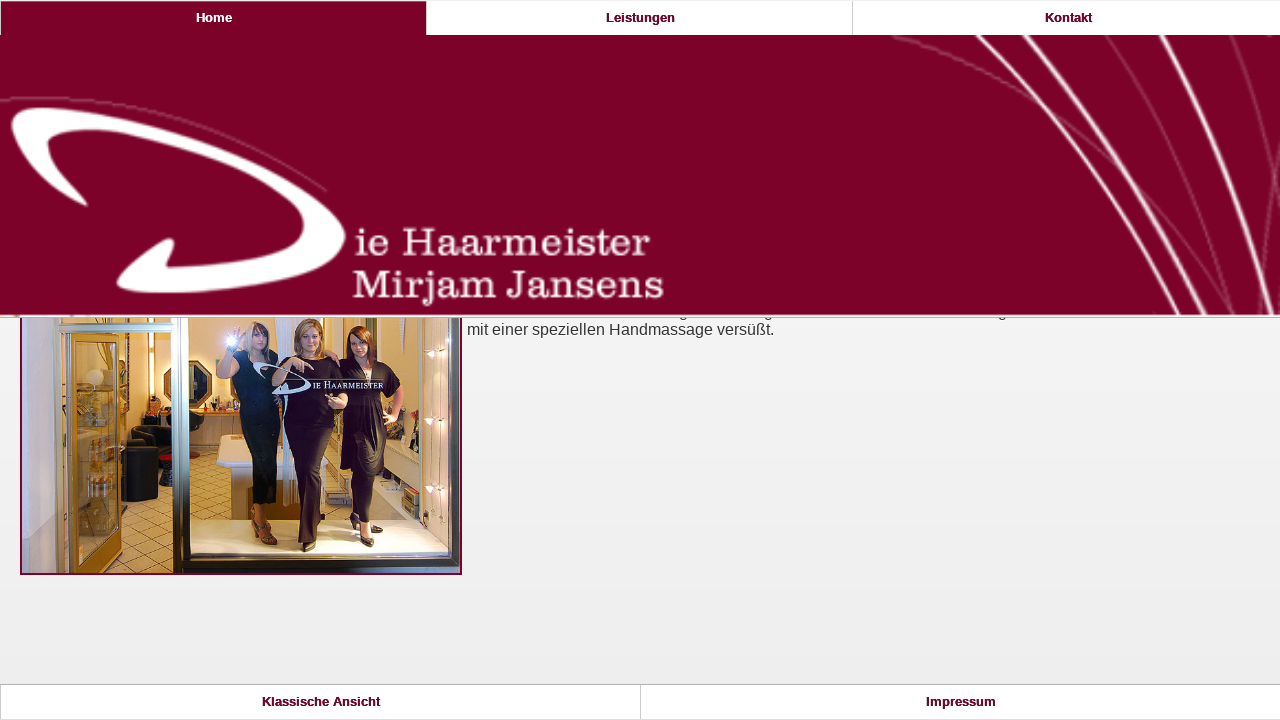

--- FILE ---
content_type: text/html; charset=UTF-8
request_url: https://www.dsa2go.de/m/114644/
body_size: 3605
content:
<!DOCTYPE html>
<html> 
<head>
  <meta charset="utf-8">
  <meta name="viewport" content="initial-scale=1.0, user-scalable=no">
    
  <title>Die Haarmeister - Miriam Jansens</title>
  
  <!-- Icons -->
  <link rel="icon" href="images/favicon.ico" type="image/x-icon" />
  <link rel="apple-touch-icon" href="images/touch-icon-iphone.png" />
  <link rel="apple-touch-icon" sizes="76x76"   href="images/touch-icon-ipad.png" />
  <link rel="apple-touch-icon" sizes="120x120" href="images/touch-icon-iphone-retina.png" />
  <link rel="apple-touch-icon" sizes="152x152" href="images/touch-icon-ipad-retina.png" />
  
  <!-- jQuery Mobile CSS -->
  <link rel="stylesheet" href="css/jquery.mobile-1.3.2.min.css">
  <link rel="stylesheet" href="css/design.css">
  <link rel="stylesheet" href="css/farben.css">
  <!-- jQuery and jQuery Mobile JS -->
  <script src="js/jquery-1.10.2.min.js"></script>
  <script src="js/jquery.mobile-1.3.2.min.js"></script>

</head>
<body>
<!-- Home -->
         <div data-title="Die Haarmeister, Miriam Jansens - Startseite" data-role="page" id="home">
             <!-- Header -->
             <div data-role="header" data-id="persistent" data-position="fixed">
             <!-- Navigation -->    
                <div data-role="navbar" data-iconpos="top">
                  <ul>
                      <li><a href="#home"    data-transition="slide" data-theme="b">Home</a></li>
                      <li><a href="#leistungen" data-transition="slide">Leistungen</a></li>
                      <li><a href="#kontakt" data-transition="slide">Kontakt</a></li>
                  </ul>
                </div>
             <!-- Banner -->
                <img src="images/banner.png" alt="Die Haarmeister Jansens Banner" class="banner"/>
             </div>
             <!-- Content -->
             <div data-role="content" class="content">
                 <h2>Die Haarmeister, <br /><small>wir meistern jede Frisur</small></h2>
                 
                     
                 <p>
                     Unsere Unternehmensphilosophie ist simpel: <b>"Wir möchten
                     unsere Kunden glücklich machen!"</b>. 
                 </p>
                 
                 <a href="#bild1" data-rel="popup" data-position-to="window" data-transition="fade" >
                        <img class="popphoto" src="images/kontakt_1.jpg" alt="Die Haarmeister Jansens, München" style="width:35%; border:2px solid #7C022A;" align="left" vspace="0" hspace="5">
                 </a>
                 <div data-role="popup" id="bild1" data-overlay-theme="a" data-theme="a" data-corners="false">
                    <a href="#" data-rel="back" data-role="button" data-theme="a" data-icon="delete" data-iconpos="notext" class="ui-btn-right">Close</a><img class="popphoto" src="images/kontakt_1.jpg" style="max-height:512px;" alt="Salon, Friseur Himmel">
                </div>
                 
                 <p>
                     Um dieses Ziel zu erreichen, orientieren wir uns an Ihren 
                     Wünschen, gepaart mit dem geballten Know-how unserer 
                     Mitarbeiter. Ihre neue Frisur soll Ihren persönlichen 
                     Lifestyle repräsentieren und Ihr Lebensgefühl 
                     unterstreichen, ohne zwangsläufig einem Trend folgen
                     zu müssen.
                 </p>
                 
                 <p>
                     Ferner bieten wir Ihnen Visagistik für Ihre Foto- und
                     Filmaufnahmen an.
                 </p>
                 
                 <p>
                     Vor jedem Haarschnitt werden Sie mit einer rein 
                     pflanzlichen AVEDA- Aroma-Kopf-Nackenmassage verwöhnt,
                     die Sie für kurze Zeit den Alltagsstress vergessen lässt.
                     Bei Farbbehandlungen werden Ihnen die Einwirkzeiten mit
                     einer speziellen Handmassage versüßt.
                 </p>
                                    
             </div>
             <!-- Footer -->
             <div data-role="footer" data-position="fixed">
                 <div data-role="navbar" data-iconpos="top">
                     <ul>
                         <li><a href="http://www.die-haarmeister.de/">Klassische Ansicht</a></li>
                         <li><a href="#impressum" data-transition="slideup">Impressum</a></li>
                    </ul>
                 </div>
             </div>
         </div>

<!-- Leistungen -->
         <div data-title="Die Haarmeister, Miriam Jansens - Leistungen" data-role="page" id="leistungen">
             <!-- Header -->
             <div data-role="header" data-id="persistent" data-position="fixed">
             <!-- Navigation -->    
             <div data-role="navbar" data-iconpos="top">
                  <ul>
                      <li><a href="#home"    data-transition="slide" data-direction="reverse">Home</a></li>
                      <li><a href="#leistungen" data-transition="slide" data-theme="b">Leistungen</a></li>
                      <li><a href="#kontakt" data-transition="slide">Kontakt</a></li>
                  </ul>
              </div>
             <!-- Banner -->
                <img src="images/banner.png" alt="Die Haarmeister Jansens Banner" class="banner"/>
             </div>
             <!-- Content -->
             <div data-role="content" class="content">
                 <h3>Unsere Leistungen auf einen Blick:</h3>
                 <div data-role="collapsible-set" data-theme="a" data-content-theme="a">
                    <div data-role="collapsible">
                        <h3>Haare</h3>
                       
                        <a href="#haare2" data-rel="popup" data-position-to="window" data-transition="fade">
                            <img class="popphoto" src="images/haare2.jpg" alt="Die Haarmeister Jansens, München" style="width:100%; border:2px solid #7C022A; " >
                           </a>  
                        <p>  
                           Ob aufwendige Abendfrisur oder schrilles Styling,
                           glamouröse Föhnfrisur oder fransig frecher 
                           Kurzhaarschnitt - unsere individuelle und typgerechte
                           Beratung garantiert Ihnen perfekte Haarschnitte,                           
                           kräftige Farben und die bekannten guten "Haarmeister"
                           -Strähnen.
                        </p>
                        <a href="#haare1" data-rel="popup" data-position-to="window" data-transition="fade" >
                            <img class="popphoto" src="images/haare1.jpg" alt="Die Haarmeister Jansens, München" style="width:100%; border:2px solid #7C022A; " >
                        </a>
                        
                        
                        <div data-role="popup" id="haare1" data-overlay-theme="a" data-theme="a" data-corners="false">
                            <a href="#" data-rel="back" data-role="button" data-theme="a" data-icon="delete" data-iconpos="notext" class="ui-btn-right">Close</a><img class="popphoto" src="images/haare1.jpg" style="max-height:512px;" alt="Salon, Friseur Himmel">
                        </div>    
                        <div data-role="popup" id="haare2" data-overlay-theme="a" data-theme="a" data-corners="false">
                            <a href="#" data-rel="back" data-role="button" data-theme="a" data-icon="delete" data-iconpos="notext" class="ui-btn-right">Close</a><img class="popphoto" src="images/haare2.jpg" style="max-height:512px;" alt="Salon, Friseur Himmel">
                        </div>
                           
                    </div>
                    <div data-role="collapsible">
                        <h3>Beauty</h3>
                        <a href="#beauty1" data-rel="popup" data-position-to="window" data-transition="fade" >
                        <img class="popphoto" src="images/beauty1.jpg" alt="Die Haarmeister Jansens, München" style="width:100%; border:2px solid #7C022A;">
                        </a>
                        <p>
                        
                            Um den Gesamteindruck von Frisur, Farbe und Styling
                            zu komplettieren, bieten wir ebenfalls Korrekturen
                            an Augenbrauchen sowie das Färben der Wimpern an.
                        </p>
                        <div data-role="popup" id="beauty1" data-overlay-theme="a" data-theme="a" data-corners="false">
                            <a href="#" data-rel="back" data-role="button" data-theme="a" data-icon="delete" data-iconpos="notext" class="ui-btn-right">Close</a><img class="popphoto" src="images/beauty1.jpg" style="max-height:512px;" alt="Salon, Friseur Himmel">
                        </div> 
                    </div>
                    <div data-role="collapsible">
                        <h3>Visagistik</h3>                        
                        <a href="#visagistik1" data-rel="popup" data-position-to="window" data-transition="fade" >
                            <img class="popphoto" src="images/visagistik1.jpg" alt="Die Haarmeister Jansens, München" style="width:100%; border:2px solid #7C022A;">
                        </a>
                        <p>
                            
                            Ein gelungenes Make-up akzentuiert die eigene
                            Schönheit, lässt kleinere Makel verschwinden und
                            betont Ihren individuellen Typ, ohne Ihre
                            natürlichen Gesichtszüge zu überdecken.
                            Wir bieten Ihnen:
                        </p>
                        <ul>
                            <li>Make-up für einen Ball oder den „großen Auftritt"</li>
                            <li>Wisch- und wasserfestes Braut-Make-up</li>
                            <li>Typgerechtes Make-up für den Tag</li>
                            <li>Ausgefallenes/ extravagantes Faschings-Make-up
                            (mit Beratung und nach Ihren Vorstellungen)</li>
                        </ul>
                        
                        <a href="#visagistik2" data-rel="popup" data-position-to="window" data-transition="fade" >
                            <img class="popphoto" src="images/visagistik2.jpg" alt="Die Haarmeister Jansens, München" style="width:100%; border:2px solid #7C022A;">
                        </a>
                        <div data-role="popup" id="visagistik1" data-overlay-theme="a" data-theme="a" data-corners="false">
                            <a href="#" data-rel="back" data-role="button" data-theme="a" data-icon="delete" data-iconpos="notext" class="ui-btn-right">Close</a><img class="popphoto" src="images/visagistik1.jpg" style="max-height:512px;" alt="Salon, Friseur Himmel">
                        </div>    
                        
                        <div data-role="popup" id="visagistik2" data-overlay-theme="a" data-theme="a" data-corners="false">
                            <a href="#" data-rel="back" data-role="button" data-theme="a" data-icon="delete" data-iconpos="notext" class="ui-btn-right">Close</a><img class="popphoto" src="images/visagistik2.jpg" style="max-height:512px;" alt="Salon, Friseur Himmel">
                        </div>  
                            
                       
                    </div>
                    <div data-role="collapsible">
                        <h3>Hochzeit</h3>
                        
                        <a href="#hochzeit1" data-rel="popup" data-position-to="window" data-transition="fade">
                            <img class="popphoto" src="images/hochzeit1.jpg" alt="Die Haarmeister Jansens, München" style="width:100%; border:2px solid #7C022A;">
                           </a>
                        <p>
                           
                           
                           An einem so besonderen Tag muss alles Perfekt sein, 
                           und wir helfen Ihnen dabei, diesen Tag noch
                           unvergesslicher zu machen. Eine traumhafte Frisur 
                           sowie individuell abgestimmtes, wisch- und 
                           wasserfestes Make-up lassen sie an Ihrem großen Tag 
                           noch strahlender aussehen! Gerne sind wir für Sie 
                           auf Ihrer Hochzeit auch vor Ort um für Fotoshootings 
                           kleine Makel wie unerwünschten Glanz auf Stirn und 
                           Nase auszubügeln oder einfach nur die Spuren Ihrer 
                           Freudentränen zu beseitigen.
                        </p>
                        <a href="#hochzeit2" data-rel="popup" data-position-to="window" data-transition="fade">
                            <img class="popphoto" src="images/hochzeit2.jpg" alt="Die Haarmeister Jansens, München" style="width:100%; border:2px solid #7C022A;">
                           </a> 
                        <div data-role="popup" id="hochzeit1" data-overlay-theme="a" data-theme="a" data-corners="false">
                            <a href="#" data-rel="back" data-role="button" data-theme="a" data-icon="delete" data-iconpos="notext" class="ui-btn-right">Close</a><img class="popphoto" src="images/hochzeit1.jpg" style="max-height:512px;" alt="Salon, Friseur Himmel">
                        </div>    
                        
                        <div data-role="popup" id="hochzeit2" data-overlay-theme="a" data-theme="a" data-corners="false">
                            <a href="#" data-rel="back" data-role="button" data-theme="a" data-icon="delete" data-iconpos="notext" class="ui-btn-right">Close</a><img class="popphoto" src="images/hochzeit2.jpg" style="max-height:512px;" alt="Salon, Friseur Himmel">
                        </div> 
                        
                        
                    </div> 
                    <div data-role="collapsible">
                        <h3>Referenzen</h3>
                        <a href="#referenzen1" data-rel="popup" data-position-to="window" data-transition="fade" >
                        <img class="popphoto" src="images/referenzen1.jpg" alt="Die Haarmeister Jansens, München" style="width:100%; border:2px solid #7C022A;">
                        </a>
                        <ul>
                            <li>EAV <small>(Erste allgemeine Verunsicherung)<br />
                                Mit Genehmigung von partners4music GmbH</small></li>
                            <li>Landesvereinigung der Bayerischen Milchwirtschaft <br />
                                Milchkönigin / Milchprinzessin</li>
                            <li>Joachim Deutschland</li>
                            <li>Bad Reichenhaller</li>
                            <li>Weihenstephaner</li>
                            <li>Berner & Mattner</li>
                            <li>Universum Film</li>
                            <li>Sarah Wiener</li>
                            <li>Bayerische Staatsbrauerei Weihenstephan </li>
                        </ul>
                        <div data-role="popup" id="referenzen1" data-overlay-theme="a" data-theme="a" data-corners="false">
                            <a href="#" data-rel="back" data-role="button" data-theme="a" data-icon="delete" data-iconpos="notext" class="ui-btn-right">Close</a><img class="popphoto" src="images/referenzen1.jpg" style="max-height:512px;" alt="Salon, Friseur Himmel">
                        </div>
                    </div> 
                </div>
                <img src="images/kontakt_5.jpg" alt="Die Haarmeister Jansens" style="width:100%; margin-top:20px;" />
             </div>
             <!-- Footer -->
             <div data-role="footer" data-position="fixed">
                 <div data-role="navbar" data-iconpos="top">
                     <ul>
                         <li><a href="http://www.die-haarmeister.de/">Klassische Ansicht</a></li>
                         <li><a href="#impressum" data-transition="slideup">Impressum</a></li>
                    </ul>
                 </div>
             </div>
         </div>
         
<!-- Kontakt -->
         <div data-title="Die Haarmeister, Miriam Jansens - Kontakt" data-role="page" id="kontakt">
             <!-- Header -->
             <div data-role="header" data-id="persistent" data-position="fixed">
             <!-- Navigation -->    
             <div data-role="navbar" data-iconpos="top">
                  <ul>
                      <li><a href="#home"    data-transition="slide" data-direction="reverse">Home</a></li>
                      <li><a href="#leistungen" data-transition="slide" data-direction="reverse">Leistungen</a></li>
                      <li><a href="#kontakt" data-transition="slide" data-theme="b">Kontakt</a></li>
                  </ul>
              </div>
             <!-- Banner -->
                <img src="images/banner.png" alt="Die Haarmeister Jansens Banner" class="banner"/>
             </div>
             <!-- Content -->
             <div data-role="content" class="content">
                 <h3>Nehmen Sie Kontakt mit uns auf!</h3>
                 <p>
                     <b>
                     „Die Haarmeister“<br /> 
                     Inhaberin: Mirjam Jansens<br />
                     Georgenstr. 70 <br />
                     80799 München</b><br />
                     <small>U-Bahn Station: Josephsplatz (U2)</small><br /><br /> 
                     <b>Tel.: </b><a href="tel:+49 89 / 28806059" data-role="none">089 / 28 80 60 59</a><br />
                     <b>Mobil: </b><a href="tel:+49 170 / 8158161" data-role="none">0170 / 81 58 16 1</a><br />
                     <b>e-Mail: </b><a href="mailto:info@die-haarmeister.de" data-role="none">info@die-haarmeister.de</a><br />
                     
                 </p>
                 <h4>Unsere Öffnungszeiten:</h4>
                 <ul data-role="listview" data-inset="true" data-divider-theme="d">
                    <li data-role="list-divider" data-theme="b">Dienstag, Donnerstag, Freitag</li>
                    <li >10:00 Uhr - 20:00 Uhr</li>
                    <li data-role="list-divider" data-theme="b">Mittwoch</li>
                    <li>10:00 Uhr - 19:00 Uhr</li>
                    <li data-role="list-divider" data-theme="b">Samstag</li>
                    <li>09:00 Uhr - 15:00 Uhr</li>
                </ul>
                 
             </div>
             <!-- Footer -->
             <div data-role="footer" data-position="fixed">
                 <div data-role="navbar" data-iconpos="top">
                     <ul>
                         <li><a href="http://www.die-haarmeister.de/">Klassische Ansicht</a></li>
                         <li><a href="#impressum" data-transition="slideup">Impressum</a></li>
                    </ul>
                 </div>
             </div>
         </div>

<!-- Impressum -->
         <div data-title="Die Haarmeister, Miriam Jansens - Impressum" data-role="page" id="impressum">
             <!-- Header -->
             <div data-role="header" data-id="persistent" data-position="fixed">
             <!-- Navigation -->    
             <div data-role="navbar" data-iconpos="top">
                  <ul>
                      <li><a href="#home"    data-transition="slidedown">Home</a></li>
                      <li><a href="#leistungen" data-transition="slidedown">Leistungen</a></li>
                      <li><a href="#kontakt" data-transition="slidedown">Kontakt</a></li>
                  </ul>
              </div>
             <!-- Banner -->
                <img src="images/banner.png" alt="Die Haarmeister Jansens Banner" class="banner"/>
             </div>
             <!-- Content -->
             <div data-role="content" class="content">
                 <h3>Impressum</h3>
                 <p>
                     <b>
                        „Die Haarmeister“<br /> 
                        Mirjam Jansens<br />
                        Georgenstr. 70<br />
                        80799 München<br /><br />
                     </b>
                     <b>Steuernummer:</b> 145/102/60539<br />
                     <b>Zuständige Kammer: </b>Handwerkskammer für München und Oberbayern. 
                 </p><br />
                 <h3>Technische Umsetzung:</h3>
		 Deutsche Stadtauskunft<br /><br />
		 Im Lipperfeld 22a<br />
		 46047 Oberhausen<br /><br />
                 Tel.: <a href="tel:+4920897070" data-role="none">0208/97070</a><br />
		 Fax: 0208/9707137<br /><br />
		 E-Mail: <a href="mailto:info@deutsche-stadtauskunft.de" data-role="none">info@deutsche-stadtauskunft.de</a><br />
		 Web: <a href="http://www.deutsche-stadtauskunft.com" target="_blank" data-role="none">www.deutsche-stadtauskunft.de</a>   
             </div>
             <!-- Footer -->
             <div data-role="footer" data-position="fixed">
                 <div data-role="navbar" data-iconpos="top">
                     <ul>
                         <li><a href="http://www.die-haarmeister.de/">Klassische Ansicht</a></li>
                         <li><a href="#impressum" data-transition="slideup">Impressum</a></li>
                    </ul>
                 </div>
             </div>
         </div>

</body>
</html>


--- FILE ---
content_type: text/css
request_url: https://www.dsa2go.de/m/114644/css/design.css
body_size: -108
content:
.banner{float:left; display:inline; width: 100%; }
a {color:#990066; text-decoration: none}

